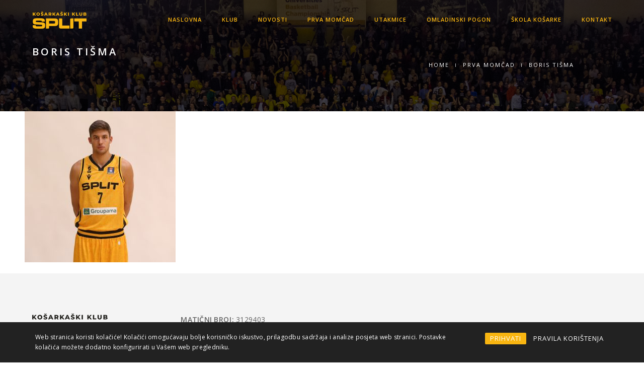

--- FILE ---
content_type: text/html; charset=UTF-8
request_url: https://kk-split.com/prva-momcad/boris-tisma/
body_size: 14099
content:
<!DOCTYPE html>
<html lang="en-US" prefix="og: http://ogp.me/ns# fb: http://ogp.me/ns/fb#" class="no-js">
<head>
    <meta charset="UTF-8">
    <meta name="viewport" content="width=device-width,initial-scale=1.0,maximum-scale=1" />
    <link rel="profile" href="http://gmpg.org/xfn/11">
    <title>Boris Tišma &#8211; KK Split</title>
<meta name='robots' content='max-image-preview:large' />
<link rel='dns-prefetch' href='//static.addtoany.com' />
<link rel='dns-prefetch' href='//fonts.googleapis.com' />
<link rel="alternate" type="application/rss+xml" title="KK Split &raquo; Feed" href="https://kk-split.com/feed/" />
<link rel="alternate" type="application/rss+xml" title="KK Split &raquo; Comments Feed" href="https://kk-split.com/comments/feed/" />
<link rel="alternate" title="oEmbed (JSON)" type="application/json+oembed" href="https://kk-split.com/wp-json/oembed/1.0/embed?url=https%3A%2F%2Fkk-split.com%2Fprva-momcad%2Fboris-tisma%2F" />
<link rel="alternate" title="oEmbed (XML)" type="text/xml+oembed" href="https://kk-split.com/wp-json/oembed/1.0/embed?url=https%3A%2F%2Fkk-split.com%2Fprva-momcad%2Fboris-tisma%2F&#038;format=xml" />
<style id='wp-img-auto-sizes-contain-inline-css' type='text/css'>
img:is([sizes=auto i],[sizes^="auto," i]){contain-intrinsic-size:3000px 1500px}
/*# sourceURL=wp-img-auto-sizes-contain-inline-css */
</style>
<style id='wp-emoji-styles-inline-css' type='text/css'>

	img.wp-smiley, img.emoji {
		display: inline !important;
		border: none !important;
		box-shadow: none !important;
		height: 1em !important;
		width: 1em !important;
		margin: 0 0.07em !important;
		vertical-align: -0.1em !important;
		background: none !important;
		padding: 0 !important;
	}
/*# sourceURL=wp-emoji-styles-inline-css */
</style>
<style id='wp-block-library-inline-css' type='text/css'>
:root{--wp-block-synced-color:#7a00df;--wp-block-synced-color--rgb:122,0,223;--wp-bound-block-color:var(--wp-block-synced-color);--wp-editor-canvas-background:#ddd;--wp-admin-theme-color:#007cba;--wp-admin-theme-color--rgb:0,124,186;--wp-admin-theme-color-darker-10:#006ba1;--wp-admin-theme-color-darker-10--rgb:0,107,160.5;--wp-admin-theme-color-darker-20:#005a87;--wp-admin-theme-color-darker-20--rgb:0,90,135;--wp-admin-border-width-focus:2px}@media (min-resolution:192dpi){:root{--wp-admin-border-width-focus:1.5px}}.wp-element-button{cursor:pointer}:root .has-very-light-gray-background-color{background-color:#eee}:root .has-very-dark-gray-background-color{background-color:#313131}:root .has-very-light-gray-color{color:#eee}:root .has-very-dark-gray-color{color:#313131}:root .has-vivid-green-cyan-to-vivid-cyan-blue-gradient-background{background:linear-gradient(135deg,#00d084,#0693e3)}:root .has-purple-crush-gradient-background{background:linear-gradient(135deg,#34e2e4,#4721fb 50%,#ab1dfe)}:root .has-hazy-dawn-gradient-background{background:linear-gradient(135deg,#faaca8,#dad0ec)}:root .has-subdued-olive-gradient-background{background:linear-gradient(135deg,#fafae1,#67a671)}:root .has-atomic-cream-gradient-background{background:linear-gradient(135deg,#fdd79a,#004a59)}:root .has-nightshade-gradient-background{background:linear-gradient(135deg,#330968,#31cdcf)}:root .has-midnight-gradient-background{background:linear-gradient(135deg,#020381,#2874fc)}:root{--wp--preset--font-size--normal:16px;--wp--preset--font-size--huge:42px}.has-regular-font-size{font-size:1em}.has-larger-font-size{font-size:2.625em}.has-normal-font-size{font-size:var(--wp--preset--font-size--normal)}.has-huge-font-size{font-size:var(--wp--preset--font-size--huge)}.has-text-align-center{text-align:center}.has-text-align-left{text-align:left}.has-text-align-right{text-align:right}.has-fit-text{white-space:nowrap!important}#end-resizable-editor-section{display:none}.aligncenter{clear:both}.items-justified-left{justify-content:flex-start}.items-justified-center{justify-content:center}.items-justified-right{justify-content:flex-end}.items-justified-space-between{justify-content:space-between}.screen-reader-text{border:0;clip-path:inset(50%);height:1px;margin:-1px;overflow:hidden;padding:0;position:absolute;width:1px;word-wrap:normal!important}.screen-reader-text:focus{background-color:#ddd;clip-path:none;color:#444;display:block;font-size:1em;height:auto;left:5px;line-height:normal;padding:15px 23px 14px;text-decoration:none;top:5px;width:auto;z-index:100000}html :where(.has-border-color){border-style:solid}html :where([style*=border-top-color]){border-top-style:solid}html :where([style*=border-right-color]){border-right-style:solid}html :where([style*=border-bottom-color]){border-bottom-style:solid}html :where([style*=border-left-color]){border-left-style:solid}html :where([style*=border-width]){border-style:solid}html :where([style*=border-top-width]){border-top-style:solid}html :where([style*=border-right-width]){border-right-style:solid}html :where([style*=border-bottom-width]){border-bottom-style:solid}html :where([style*=border-left-width]){border-left-style:solid}html :where(img[class*=wp-image-]){height:auto;max-width:100%}:where(figure){margin:0 0 1em}html :where(.is-position-sticky){--wp-admin--admin-bar--position-offset:var(--wp-admin--admin-bar--height,0px)}@media screen and (max-width:600px){html :where(.is-position-sticky){--wp-admin--admin-bar--position-offset:0px}}

/*# sourceURL=wp-block-library-inline-css */
</style><style id='global-styles-inline-css' type='text/css'>
:root{--wp--preset--aspect-ratio--square: 1;--wp--preset--aspect-ratio--4-3: 4/3;--wp--preset--aspect-ratio--3-4: 3/4;--wp--preset--aspect-ratio--3-2: 3/2;--wp--preset--aspect-ratio--2-3: 2/3;--wp--preset--aspect-ratio--16-9: 16/9;--wp--preset--aspect-ratio--9-16: 9/16;--wp--preset--color--black: #000000;--wp--preset--color--cyan-bluish-gray: #abb8c3;--wp--preset--color--white: #ffffff;--wp--preset--color--pale-pink: #f78da7;--wp--preset--color--vivid-red: #cf2e2e;--wp--preset--color--luminous-vivid-orange: #ff6900;--wp--preset--color--luminous-vivid-amber: #fcb900;--wp--preset--color--light-green-cyan: #7bdcb5;--wp--preset--color--vivid-green-cyan: #00d084;--wp--preset--color--pale-cyan-blue: #8ed1fc;--wp--preset--color--vivid-cyan-blue: #0693e3;--wp--preset--color--vivid-purple: #9b51e0;--wp--preset--gradient--vivid-cyan-blue-to-vivid-purple: linear-gradient(135deg,rgb(6,147,227) 0%,rgb(155,81,224) 100%);--wp--preset--gradient--light-green-cyan-to-vivid-green-cyan: linear-gradient(135deg,rgb(122,220,180) 0%,rgb(0,208,130) 100%);--wp--preset--gradient--luminous-vivid-amber-to-luminous-vivid-orange: linear-gradient(135deg,rgb(252,185,0) 0%,rgb(255,105,0) 100%);--wp--preset--gradient--luminous-vivid-orange-to-vivid-red: linear-gradient(135deg,rgb(255,105,0) 0%,rgb(207,46,46) 100%);--wp--preset--gradient--very-light-gray-to-cyan-bluish-gray: linear-gradient(135deg,rgb(238,238,238) 0%,rgb(169,184,195) 100%);--wp--preset--gradient--cool-to-warm-spectrum: linear-gradient(135deg,rgb(74,234,220) 0%,rgb(151,120,209) 20%,rgb(207,42,186) 40%,rgb(238,44,130) 60%,rgb(251,105,98) 80%,rgb(254,248,76) 100%);--wp--preset--gradient--blush-light-purple: linear-gradient(135deg,rgb(255,206,236) 0%,rgb(152,150,240) 100%);--wp--preset--gradient--blush-bordeaux: linear-gradient(135deg,rgb(254,205,165) 0%,rgb(254,45,45) 50%,rgb(107,0,62) 100%);--wp--preset--gradient--luminous-dusk: linear-gradient(135deg,rgb(255,203,112) 0%,rgb(199,81,192) 50%,rgb(65,88,208) 100%);--wp--preset--gradient--pale-ocean: linear-gradient(135deg,rgb(255,245,203) 0%,rgb(182,227,212) 50%,rgb(51,167,181) 100%);--wp--preset--gradient--electric-grass: linear-gradient(135deg,rgb(202,248,128) 0%,rgb(113,206,126) 100%);--wp--preset--gradient--midnight: linear-gradient(135deg,rgb(2,3,129) 0%,rgb(40,116,252) 100%);--wp--preset--font-size--small: 13px;--wp--preset--font-size--medium: 20px;--wp--preset--font-size--large: 36px;--wp--preset--font-size--x-large: 42px;--wp--preset--spacing--20: 0.44rem;--wp--preset--spacing--30: 0.67rem;--wp--preset--spacing--40: 1rem;--wp--preset--spacing--50: 1.5rem;--wp--preset--spacing--60: 2.25rem;--wp--preset--spacing--70: 3.38rem;--wp--preset--spacing--80: 5.06rem;--wp--preset--shadow--natural: 6px 6px 9px rgba(0, 0, 0, 0.2);--wp--preset--shadow--deep: 12px 12px 50px rgba(0, 0, 0, 0.4);--wp--preset--shadow--sharp: 6px 6px 0px rgba(0, 0, 0, 0.2);--wp--preset--shadow--outlined: 6px 6px 0px -3px rgb(255, 255, 255), 6px 6px rgb(0, 0, 0);--wp--preset--shadow--crisp: 6px 6px 0px rgb(0, 0, 0);}:where(.is-layout-flex){gap: 0.5em;}:where(.is-layout-grid){gap: 0.5em;}body .is-layout-flex{display: flex;}.is-layout-flex{flex-wrap: wrap;align-items: center;}.is-layout-flex > :is(*, div){margin: 0;}body .is-layout-grid{display: grid;}.is-layout-grid > :is(*, div){margin: 0;}:where(.wp-block-columns.is-layout-flex){gap: 2em;}:where(.wp-block-columns.is-layout-grid){gap: 2em;}:where(.wp-block-post-template.is-layout-flex){gap: 1.25em;}:where(.wp-block-post-template.is-layout-grid){gap: 1.25em;}.has-black-color{color: var(--wp--preset--color--black) !important;}.has-cyan-bluish-gray-color{color: var(--wp--preset--color--cyan-bluish-gray) !important;}.has-white-color{color: var(--wp--preset--color--white) !important;}.has-pale-pink-color{color: var(--wp--preset--color--pale-pink) !important;}.has-vivid-red-color{color: var(--wp--preset--color--vivid-red) !important;}.has-luminous-vivid-orange-color{color: var(--wp--preset--color--luminous-vivid-orange) !important;}.has-luminous-vivid-amber-color{color: var(--wp--preset--color--luminous-vivid-amber) !important;}.has-light-green-cyan-color{color: var(--wp--preset--color--light-green-cyan) !important;}.has-vivid-green-cyan-color{color: var(--wp--preset--color--vivid-green-cyan) !important;}.has-pale-cyan-blue-color{color: var(--wp--preset--color--pale-cyan-blue) !important;}.has-vivid-cyan-blue-color{color: var(--wp--preset--color--vivid-cyan-blue) !important;}.has-vivid-purple-color{color: var(--wp--preset--color--vivid-purple) !important;}.has-black-background-color{background-color: var(--wp--preset--color--black) !important;}.has-cyan-bluish-gray-background-color{background-color: var(--wp--preset--color--cyan-bluish-gray) !important;}.has-white-background-color{background-color: var(--wp--preset--color--white) !important;}.has-pale-pink-background-color{background-color: var(--wp--preset--color--pale-pink) !important;}.has-vivid-red-background-color{background-color: var(--wp--preset--color--vivid-red) !important;}.has-luminous-vivid-orange-background-color{background-color: var(--wp--preset--color--luminous-vivid-orange) !important;}.has-luminous-vivid-amber-background-color{background-color: var(--wp--preset--color--luminous-vivid-amber) !important;}.has-light-green-cyan-background-color{background-color: var(--wp--preset--color--light-green-cyan) !important;}.has-vivid-green-cyan-background-color{background-color: var(--wp--preset--color--vivid-green-cyan) !important;}.has-pale-cyan-blue-background-color{background-color: var(--wp--preset--color--pale-cyan-blue) !important;}.has-vivid-cyan-blue-background-color{background-color: var(--wp--preset--color--vivid-cyan-blue) !important;}.has-vivid-purple-background-color{background-color: var(--wp--preset--color--vivid-purple) !important;}.has-black-border-color{border-color: var(--wp--preset--color--black) !important;}.has-cyan-bluish-gray-border-color{border-color: var(--wp--preset--color--cyan-bluish-gray) !important;}.has-white-border-color{border-color: var(--wp--preset--color--white) !important;}.has-pale-pink-border-color{border-color: var(--wp--preset--color--pale-pink) !important;}.has-vivid-red-border-color{border-color: var(--wp--preset--color--vivid-red) !important;}.has-luminous-vivid-orange-border-color{border-color: var(--wp--preset--color--luminous-vivid-orange) !important;}.has-luminous-vivid-amber-border-color{border-color: var(--wp--preset--color--luminous-vivid-amber) !important;}.has-light-green-cyan-border-color{border-color: var(--wp--preset--color--light-green-cyan) !important;}.has-vivid-green-cyan-border-color{border-color: var(--wp--preset--color--vivid-green-cyan) !important;}.has-pale-cyan-blue-border-color{border-color: var(--wp--preset--color--pale-cyan-blue) !important;}.has-vivid-cyan-blue-border-color{border-color: var(--wp--preset--color--vivid-cyan-blue) !important;}.has-vivid-purple-border-color{border-color: var(--wp--preset--color--vivid-purple) !important;}.has-vivid-cyan-blue-to-vivid-purple-gradient-background{background: var(--wp--preset--gradient--vivid-cyan-blue-to-vivid-purple) !important;}.has-light-green-cyan-to-vivid-green-cyan-gradient-background{background: var(--wp--preset--gradient--light-green-cyan-to-vivid-green-cyan) !important;}.has-luminous-vivid-amber-to-luminous-vivid-orange-gradient-background{background: var(--wp--preset--gradient--luminous-vivid-amber-to-luminous-vivid-orange) !important;}.has-luminous-vivid-orange-to-vivid-red-gradient-background{background: var(--wp--preset--gradient--luminous-vivid-orange-to-vivid-red) !important;}.has-very-light-gray-to-cyan-bluish-gray-gradient-background{background: var(--wp--preset--gradient--very-light-gray-to-cyan-bluish-gray) !important;}.has-cool-to-warm-spectrum-gradient-background{background: var(--wp--preset--gradient--cool-to-warm-spectrum) !important;}.has-blush-light-purple-gradient-background{background: var(--wp--preset--gradient--blush-light-purple) !important;}.has-blush-bordeaux-gradient-background{background: var(--wp--preset--gradient--blush-bordeaux) !important;}.has-luminous-dusk-gradient-background{background: var(--wp--preset--gradient--luminous-dusk) !important;}.has-pale-ocean-gradient-background{background: var(--wp--preset--gradient--pale-ocean) !important;}.has-electric-grass-gradient-background{background: var(--wp--preset--gradient--electric-grass) !important;}.has-midnight-gradient-background{background: var(--wp--preset--gradient--midnight) !important;}.has-small-font-size{font-size: var(--wp--preset--font-size--small) !important;}.has-medium-font-size{font-size: var(--wp--preset--font-size--medium) !important;}.has-large-font-size{font-size: var(--wp--preset--font-size--large) !important;}.has-x-large-font-size{font-size: var(--wp--preset--font-size--x-large) !important;}
/*# sourceURL=global-styles-inline-css */
</style>

<style id='classic-theme-styles-inline-css' type='text/css'>
/*! This file is auto-generated */
.wp-block-button__link{color:#fff;background-color:#32373c;border-radius:9999px;box-shadow:none;text-decoration:none;padding:calc(.667em + 2px) calc(1.333em + 2px);font-size:1.125em}.wp-block-file__button{background:#32373c;color:#fff;text-decoration:none}
/*# sourceURL=/wp-includes/css/classic-themes.min.css */
</style>
<link rel='stylesheet' id='contact-form-7-css' href='https://kk-split.com/wp-content/plugins/contact-form-7/includes/css/styles.css?ver=6.1.4' type='text/css' media='all' />
<link rel='stylesheet' id='rcc-styles-css' href='https://kk-split.com/wp-content/plugins/responsive-cookie-consent/includes/css/style.css?ver=6.9' type='text/css' media='all' />
<link rel='stylesheet' id='dashicons-css' href='https://kk-split.com/wp-includes/css/dashicons.min.css?ver=6.9' type='text/css' media='all' />
<link rel='stylesheet' id='sportspress-general-css' href='//kk-split.com/wp-content/plugins/sportspress/assets/css/sportspress.css?ver=2.7.26' type='text/css' media='all' />
<link rel='stylesheet' id='sportspress-icons-css' href='//kk-split.com/wp-content/plugins/sportspress/assets/css/icons.css?ver=2.7.26' type='text/css' media='all' />
<link rel='stylesheet' id='sportspress-roboto-css' href='//fonts.googleapis.com/css?family=Roboto%3A400%2C500&#038;subset=cyrillic%2Ccyrillic-ext%2Cgreek%2Cgreek-ext%2Clatin-ext%2Cvietnamese&#038;ver=2.7' type='text/css' media='all' />
<link rel='stylesheet' id='sportspress-style-css' href='//kk-split.com/wp-content/plugins/sportspress/assets/css/sportspress-style.css?ver=2.7' type='text/css' media='all' />
<link rel='stylesheet' id='sportspress-style-ltr-css' href='//kk-split.com/wp-content/plugins/sportspress/assets/css/sportspress-style-ltr.css?ver=2.7' type='text/css' media='all' />
<link rel='stylesheet' id='hcode-animate-style-css' href='https://kk-split.com/wp-content/themes/h-code/assets/css/animate.css?ver=3.6.2' type='text/css' media='all' />
<link rel='stylesheet' id='hcode-bootstrap-css' href='https://kk-split.com/wp-content/themes/h-code/assets/css/bootstrap.css?ver=3.2.0' type='text/css' media='all' />
<link rel='stylesheet' id='hcode-et-line-icons-style-css' href='https://kk-split.com/wp-content/themes/h-code/assets/css/et-line-icons.css?ver=1.9.6' type='text/css' media='all' />
<link rel='stylesheet' id='hcode-font-awesome-style-css' href='https://kk-split.com/wp-content/themes/h-code/assets/css/font-awesome.min.css?ver=5.3.1' type='text/css' media='all' />
<link rel='stylesheet' id='hcode-magnific-popup-style-css' href='https://kk-split.com/wp-content/themes/h-code/assets/css/magnific-popup.css?ver=1.9.6' type='text/css' media='all' />
<link rel='stylesheet' id='hcode-owl-carousel-style-css' href='https://kk-split.com/wp-content/themes/h-code/assets/css/owl.carousel.css?ver=2.3.4' type='text/css' media='all' />
<link rel='stylesheet' id='hcode-owl-transitions-style-css' href='https://kk-split.com/wp-content/themes/h-code/assets/css/owl.transitions.css?ver=2.3.4' type='text/css' media='all' />
<link rel='stylesheet' id='hcode-text-effect-style-css' href='https://kk-split.com/wp-content/themes/h-code/assets/css/text-effect.css?ver=1.9.6' type='text/css' media='all' />
<link rel='stylesheet' id='hcode-menu-hamburger-style-css' href='https://kk-split.com/wp-content/themes/h-code/assets/css/menu-hamburger.css?ver=1.9.6' type='text/css' media='all' />
<link rel='stylesheet' id='hcode-mCustomScrollbar-style-css' href='https://kk-split.com/wp-content/themes/h-code/assets/css/jquery.mCustomScrollbar.css?ver=1.9.6' type='text/css' media='all' />
<link rel='stylesheet' id='hcode-parent-style-css' href='https://kk-split.com/wp-content/themes/h-code/style.css?ver=1.0' type='text/css' media='all' />
<link rel='stylesheet' id='hcode-fonts-css' href='//fonts.googleapis.com/css?family=Open+Sans%3A100%2C300%2C400%2C500%2C600%2C700%2C800%2C900%7COswald%3A100%2C300%2C400%2C500%2C600%2C700%2C800%2C900&#038;subset' type='text/css' media='all' />
<link rel='stylesheet' id='tablepress-default-css' href='https://kk-split.com/wp-content/tablepress-combined.min.css?ver=12' type='text/css' media='all' />
<link rel='stylesheet' id='addtoany-css' href='https://kk-split.com/wp-content/plugins/add-to-any/addtoany.min.css?ver=1.16' type='text/css' media='all' />
<link rel='stylesheet' id='hcode-style-css' href='https://kk-split.com/wp-content/themes/h-code-child/style.css?ver=1.9.6' type='text/css' media='all' />
<link rel='stylesheet' id='hcode-responsive-style-css' href='https://kk-split.com/wp-content/themes/h-code/assets/css/responsive.css?ver=1.9.6' type='text/css' media='all' />
<link rel='stylesheet' id='hcode-extralayers-style-css' href='https://kk-split.com/wp-content/themes/h-code/assets/css/extralayers.css?ver=1.9.6' type='text/css' media='all' />
<style type="text/css"></style><script type="text/javascript" id="addtoany-core-js-before">
/* <![CDATA[ */
window.a2a_config=window.a2a_config||{};a2a_config.callbacks=[];a2a_config.overlays=[];a2a_config.templates={};

//# sourceURL=addtoany-core-js-before
/* ]]> */
</script>
<script type="text/javascript" defer src="https://static.addtoany.com/menu/page.js" id="addtoany-core-js"></script>
<script type="text/javascript" src="https://kk-split.com/wp-includes/js/jquery/jquery.min.js?ver=3.7.1" id="jquery-core-js"></script>
<script type="text/javascript" src="https://kk-split.com/wp-includes/js/jquery/jquery-migrate.min.js?ver=3.4.1" id="jquery-migrate-js"></script>
<script type="text/javascript" defer src="https://kk-split.com/wp-content/plugins/add-to-any/addtoany.min.js?ver=1.1" id="addtoany-jquery-js"></script>
<script></script><link rel="https://api.w.org/" href="https://kk-split.com/wp-json/" /><link rel="alternate" title="JSON" type="application/json" href="https://kk-split.com/wp-json/wp/v2/media/24395" /><link rel="EditURI" type="application/rsd+xml" title="RSD" href="https://kk-split.com/xmlrpc.php?rsd" />
<meta name="generator" content="WordPress 6.9" />
<meta name="generator" content="SportsPress 2.7.26" />
<link rel="canonical" href="https://kk-split.com/prva-momcad/boris-tisma/" />
<link rel='shortlink' href='https://kk-split.com/?p=24395' />
<meta name="generator" content="Powered by WPBakery Page Builder - drag and drop page builder for WordPress."/>
<meta name="generator" content="Powered by Slider Revolution 6.7.40 - responsive, Mobile-Friendly Slider Plugin for WordPress with comfortable drag and drop interface." />
<script>function setREVStartSize(e){
			//window.requestAnimationFrame(function() {
				window.RSIW = window.RSIW===undefined ? window.innerWidth : window.RSIW;
				window.RSIH = window.RSIH===undefined ? window.innerHeight : window.RSIH;
				try {
					var pw = document.getElementById(e.c).parentNode.offsetWidth,
						newh;
					pw = pw===0 || isNaN(pw) || (e.l=="fullwidth" || e.layout=="fullwidth") ? window.RSIW : pw;
					e.tabw = e.tabw===undefined ? 0 : parseInt(e.tabw);
					e.thumbw = e.thumbw===undefined ? 0 : parseInt(e.thumbw);
					e.tabh = e.tabh===undefined ? 0 : parseInt(e.tabh);
					e.thumbh = e.thumbh===undefined ? 0 : parseInt(e.thumbh);
					e.tabhide = e.tabhide===undefined ? 0 : parseInt(e.tabhide);
					e.thumbhide = e.thumbhide===undefined ? 0 : parseInt(e.thumbhide);
					e.mh = e.mh===undefined || e.mh=="" || e.mh==="auto" ? 0 : parseInt(e.mh,0);
					if(e.layout==="fullscreen" || e.l==="fullscreen")
						newh = Math.max(e.mh,window.RSIH);
					else{
						e.gw = Array.isArray(e.gw) ? e.gw : [e.gw];
						for (var i in e.rl) if (e.gw[i]===undefined || e.gw[i]===0) e.gw[i] = e.gw[i-1];
						e.gh = e.el===undefined || e.el==="" || (Array.isArray(e.el) && e.el.length==0)? e.gh : e.el;
						e.gh = Array.isArray(e.gh) ? e.gh : [e.gh];
						for (var i in e.rl) if (e.gh[i]===undefined || e.gh[i]===0) e.gh[i] = e.gh[i-1];
											
						var nl = new Array(e.rl.length),
							ix = 0,
							sl;
						e.tabw = e.tabhide>=pw ? 0 : e.tabw;
						e.thumbw = e.thumbhide>=pw ? 0 : e.thumbw;
						e.tabh = e.tabhide>=pw ? 0 : e.tabh;
						e.thumbh = e.thumbhide>=pw ? 0 : e.thumbh;
						for (var i in e.rl) nl[i] = e.rl[i]<window.RSIW ? 0 : e.rl[i];
						sl = nl[0];
						for (var i in nl) if (sl>nl[i] && nl[i]>0) { sl = nl[i]; ix=i;}
						var m = pw>(e.gw[ix]+e.tabw+e.thumbw) ? 1 : (pw-(e.tabw+e.thumbw)) / (e.gw[ix]);
						newh =  (e.gh[ix] * m) + (e.tabh + e.thumbh);
					}
					var el = document.getElementById(e.c);
					if (el!==null && el) el.style.height = newh+"px";
					el = document.getElementById(e.c+"_wrapper");
					if (el!==null && el) {
						el.style.height = newh+"px";
						el.style.display = "block";
					}
				} catch(e){
					console.log("Failure at Presize of Slider:" + e)
				}
			//});
		  };</script>
		<style type="text/css" id="wp-custom-css">
			section {
    padding: 30px 0;
}

.model-details-text {
    padding: 25px 25px;
}

section {
    padding: 30px 0;
}

.margin-ten {
    margin-top: 10px !important;
    margin-bottom: 10px !important;
}

body {
    font-size: 14px;
}

.key-person .person-name {
    font-size: 15px;
}

.key-person .person-post {
    font-size: 14px;
}

.navbar .navbar-nav > li > a, .navbar > .nav-header-container .search-cart-header .top-cart > a, .navbar > .nav-header-container .search-cart-header #top-search > a {
    color: #f8b511;
}

.section-title {
    padding: 0 0 40px 0;
}

.sp-data-table th {
    font-size: 12px !important;
    font-weight: bold !important;
    background: #fff !important;
    color: #000 !important;
    border: none !important;
	font-family: "Open Sans";
    text-transform: uppercase !important;
}

.sp-template-countdown .sp-event-name,
.sp-template-countdown .sp-event-venue,
.sp-template-countdown .sp-event-league {
    border: none !important;
}

.center-col {
    text-align: justify;
}

.sp-data-table th, .sp-data-table td {

   font-weight: normal !important;

}

.sp-template-countdown .sp-event-name {

    font-size: 40px !important;
    font-weight: 400 !important;
    color: #f8b511 !important;
    text-transform: uppercase !important;

}

.sp-data-table th, .sp-data-table td {

    font-size: 12px !important;

}

section {
    padding: 15px 0;
}

.rcc-panel p {
    font-size: 12px;
}

.white-text {
    color: #ffffff;
}
.bg-yellow {
    background: #fac32f;
}
.first-letter-round {
    border-radius: 50%;
    font-size: 30px;
    padding: 15px;
}
.first-letter {
    float: left;
    font-size: 50px;
    left: 0;
    line-height: 1;
    margin: 0 20px 10px 0;
    position: relative;
    top: 4px;
}		</style>
		<style type="text/css" title="dynamic-css" class="options-output">body, input, textarea, select,.navbar-nav li.fas a,.navbar-nav li.far a,.navbar-nav li.fab a, .navbar-nav li.fas span, .navbar-nav li.far span, .navbar-nav li.fab span, .navbar-nav li.fas .dropdown-header, .navbar-nav li.far .dropdown-header, .navbar-nav li.fab .dropdown-header, footer ul li.menu-item.fas a, footer ul li.menu-item.far a, footer ul li.menu-item.fab a, .sidebar ul li.menu-item.fas a, .sidebar ul li.menu-item.far a, .sidebar ul li.menu-item.fab a{font-family:"Open Sans";}.alt-font, .cd-headline span{font-family:Oswald;}body{line-height:23px;font-size:14px;}.navbar .navbar-nav > li > a, .search-cart-header .subtitle{font-size:11px;}.top-cart .fa-shopping-cart, .search-cart-header i{font-size:13px;}.dropdown-header, .dropdown-menu, .simple-dropdown > ul.dropdown-menu > li a{font-size:11px;}h1{font-size:36px;}h2{font-size:24px;}h3{font-size:14px;}h4{font-size:16px;}h5{font-size:15px;}h6{font-size:13px;}h1.section-title{font-size:36px;}h2.section-title{font-size:24px;}h3.section-title{font-size:20px;}h5.section-title{font-size:14px;}h6.section-title{font-size:13px;}.text-small{line-height:15px;font-size:11px;}.text-med{line-height:26px;font-size:14px;}.text-large{line-height:24px;font-size:15px;}.text-extra-large{line-height:28px;font-size:16px;}.title-small{line-height:30px;font-size:20px;}.title-med{line-height:34px;font-size:24px;}.title-large{line-height:41px;font-size:28px;}.title-extra-large{line-height:43px;font-size:35px;}.page-title h1{font-size:20px;}.page-title span{font-size:14px;}.breadcrumb ul li{font-size:11px;}.breadcrumb ul > li+li:before{font-size:8px;}.page-title-shop h1{font-size:35px;}.page-title-small h1{font-size:18px;}.blog-details-headline{line-height:24px;font-size:18px;}.standard-post-meta{line-height:23px;font-size:11px;}.full-width-headline h2{line-height:55px;font-size:40px;}.full-width-headline .full-width-header-post-meta{line-height:23px;font-size:13px;}.blog-single-full-width-with-image-slider-headline{line-height:64px;font-size:50px;}.blog-headline .blog-single-full-width-with-image-slider-meta{line-height:23px;font-size:25px;}.bg-blck-overlay{background:rgba(0,0,0,0.85);}.bg-white{background:#FFFFFF;}.bg-yellow{background:#e6af2a;}.bg-deep-yellow{background:#f7f5e7;}.bg-golden-yellow{background:#c3bd86;}.bg-fast-yellow{background:#fdd947;}.bg-dark-gray{background:#252525;}.bg-mid-gray{background:#d4d4d4;}.bg-black{background:#000000;}.bg-green{background:#70bd5b;}.bg-gray{background:#f6f6f6;}.bg-yellow-ochre{background:#997546;}.bg-deep-brown{background:#544441;}.bg-orange{background:#c24742;}.bg-deep-orange{background:#f15a22;}.bg-fast-orange{background:#ff513b;}.bg-pink{background:#c2345f;}.bg-deep-red{background:#e75e50;}.bg-red{background:#d21616;}.bg-deep-pink{background:#e53878;}.bg-light-pink{background:#dc378e;}.bg-fast-pink{background:#ff1a56;}.bg-magenta{background:#d94378;}.bg-light-yellow{background:#f8f7f5;}.bg-dark-green{background:#60a532;}.bg-dark-blue{background:#3273a5;}.bg-violet{background:#6c407e;}.bg-light-gray{background:#f8f7f7;}.bg-light-gray2{background:#f4f4f4;}.bg-light-gray3{background:#fcfcfc;}.bg-slider{background:rgba(27,22,28,0.9);}.wide-separator-line{background:#e5e5e5;}.video-background{background:rgba(67,67,67,0.5);}.overlay-yellow{background:#ffca18;}.overlay-blue{background:#8ac4fe;}.overlay-gray{background:#f4f5f6;}.overlay-green{background:#71f1b9;}.transparent-header.shrink-nav{background:#ffffff;}.dropdown-menu, .simple-dropdown > ul.dropdown-menu > li > ul.mega-sub-menu, .navbar > .nav-header-container .navbar-nav.default-menu-wrapper > li.page_item_has_children .children, .navbar > .nav-header-container .navbar-nav.default-menu-wrapper > li.menu-item-has-children .sub-menu, .navbar > .nav-header-container .navbar-nav.default-menu-wrapper > li.page_item_has_children .children li .children, .navbar > .nav-header-container .navbar-nav.default-menu-wrapper > li.menu-item-has-children .sub-menu li .sub-menu{background:rgba(27,22,28,0.95);}.cart-content{background:rgba(27,22,28,0.95);}.white-header{background:#ffffff;}.white-header.shrink-nav{background:#ffffff;}.white-header .dropdown-menu, .white-header .simple-dropdown > ul.dropdown-menu > li > ul.mega-sub-menu, .navbar.white-header > .nav-header-container .navbar-nav.default-menu-wrapper > li.page_item_has_children .children, .navbar.white-header > .nav-header-container .navbar-nav.default-menu-wrapper > li.menu-item-has-children .sub-menu, .navbar.white-header > .nav-header-container .navbar-nav.default-menu-wrapper > li.page_item_has_children .children li .children, .navbar.white-header > .nav-header-container .navbar-nav.default-menu-wrapper > li.menu-item-has-children .sub-menu li .sub-menu{background:rgba(27,22,28,0.95);}.white-header .cart-content{background:rgba(27,22,28,0.95);}.static-sticky, header .static-sticky{background:#ffffff;}.static-sticky.shrink-nav, header .static-sticky.shrink-nav{background:#ffffff;}header .static-sticky .dropdown-menu, header .static-sticky .simple-dropdown > ul.dropdown-menu > li > ul.mega-sub-menu, .static-sticky .dropdown-menu, .static-sticky .simple-dropdown > ul.dropdown-menu > li > ul.mega-sub-menu, .navbar.static-sticky > .nav-header-container .navbar-nav.default-menu-wrapper > li.page_item_has_children .children, .navbar.static-sticky > .nav-header-container .navbar-nav.default-menu-wrapper > li.menu-item-has-children .sub-menu, .navbar.static-sticky > .nav-header-container .navbar-nav.default-menu-wrapper > li.page_item_has_children .children li .children, .navbar.static-sticky > .nav-header-container .navbar-nav.default-menu-wrapper > li.menu-item-has-children .sub-menu li .sub-menu{background:rgba(27,22,28,0.95);}header .static-sticky .cart-content, .static-sticky .cart-content{background:rgba(27,22,28,0.95);}.static-sticky-gray, header .static-sticky-gray{background:#f6f6f6;}.static-sticky-gray.shrink-nav, header .static-sticky-gray.shrink-nav{background:#ffffff;}header .static-sticky-gray .dropdown-menu, header .static-sticky-gray .simple-dropdown > ul.dropdown-menu > li > ul.mega-sub-menu, .navbar.static-sticky-gray > .nav-header-container .navbar-nav.default-menu-wrapper > li.page_item_has_children .children, .navbar.static-sticky-gray > .nav-header-container .navbar-nav.default-menu-wrapper > li.menu-item-has-children .sub-menu, .navbar.static-sticky-gray > .nav-header-container .navbar-nav.default-menu-wrapper > li.page_item_has_children .children li .children, .navbar.static-sticky-gray > .nav-header-container .navbar-nav.default-menu-wrapper > li.menu-item-has-children .sub-menu li .sub-menu{background:rgba(27,22,28,0.95);}header .static-sticky-gray .cart-content{background:rgba(27,22,28,0.95);}.nav-dark{background:#000000;}.nav-dark.shrink-nav{background:#000000;}.nav-dark .dropdown-menu, .nav-dark .simple-dropdown > ul.dropdown-menu > li > ul.mega-sub-menu, .navbar.nav-dark > .nav-header-container .navbar-nav.default-menu-wrapper > li.page_item_has_children .children, .navbar.nav-dark > .nav-header-container .navbar-nav.default-menu-wrapper > li.menu-item-has-children .sub-menu, .navbar.nav-dark > .nav-header-container .navbar-nav.default-menu-wrapper > li.page_item_has_children .children li .children, .navbar.nav-dark > .nav-header-container .navbar-nav.default-menu-wrapper > li.menu-item-has-children .sub-menu li .sub-menu{background:rgba(0,0,0,0.9);}.nav-dark .cart-content{background:rgba(0,0,0,0.9);}.nav-dark-transparent{background:rgba(0,0,0,0.8);}.nav-dark-transparent.shrink-nav{background:rgba(0,0,0,0.8);}.nav-dark-transparent .dropdown-menu, .nav-dark-transparent .simple-dropdown > ul.dropdown-menu > li > ul.mega-sub-menu, .navbar.nav-dark-transparent > .nav-header-container .navbar-nav.default-menu-wrapper > li.page_item_has_children .children, .navbar.nav-dark-transparent > .nav-header-container .navbar-nav.default-menu-wrapper > li.menu-item-has-children .sub-menu, .navbar.nav-dark-transparent > .nav-header-container .navbar-nav.default-menu-wrapper > li.page_item_has_children .children li .children, .navbar.nav-dark-transparent > .nav-header-container .navbar-nav.default-menu-wrapper > li.menu-item-has-children .sub-menu li .sub-menu{background:rgba(0,0,0,0.9);}.nav-dark-transparent .cart-content{background:rgba(0,0,0,0.9);}.nav-light-transparent{background:rgba(255,255,255,0.8);}.nav-light-transparent.shrink-nav{background:rgba(255,255,255,0.8);}.nav-light-transparent .dropdown-menu, .nav-light-transparent .simple-dropdown > ul.dropdown-menu > li > ul.mega-sub-menu, .navbar.nav-light-transparent > .nav-header-container .navbar-nav.default-menu-wrapper > li.page_item_has_children .children, .navbar.nav-light-transparent > .nav-header-container .navbar-nav.default-menu-wrapper > li.menu-item-has-children .sub-menu, .navbar.nav-light-transparent > .nav-header-container .navbar-nav.default-menu-wrapper > li.page_item_has_children .children li .children, .navbar.nav-light-transparent > .nav-header-container .navbar-nav.default-menu-wrapper > li.menu-item-has-children .sub-menu li .sub-menu{background:rgba(0,0,0,0.9);}.nav-light-transparent .cart-content{background:rgba(0,0,0,0.9);}.non-sticky{background:#ffffff;}.non-sticky .dropdown-menu, .non-sticky .simple-dropdown > ul.dropdown-menu > li > ul.mega-sub-menu, .navbar.non-sticky > .nav-header-container .navbar-nav.default-menu-wrapper > li.page_item_has_children .children, .navbar.non-sticky > .nav-header-container .navbar-nav.default-menu-wrapper > li.menu-item-has-children .sub-menu, .navbar.non-sticky > .nav-header-container .navbar-nav.default-menu-wrapper > li.page_item_has_children .children li .children, .navbar.non-sticky > .nav-header-container .navbar-nav.default-menu-wrapper > li.menu-item-has-children .sub-menu li .sub-menu{background:rgba(0,0,0,0.9);}.non-sticky .cart-content{background:rgba(0,0,0,0.9);}.hamburger-menu1{background:#000000;}.full-width-pull-menu .menu-wrap{background:#1a1a1a;}.bg-hamburger-menu3{background:#ffffff;}body{color:#626262;}a{color:#000000;}a:hover{color:#575757;}h1, h2, h3, h4, h5{color:#000000;}.breadcrumb-white-text a, .breadcrumb-white-text li{color:#FFFFFF;}.breadcrumb-gray-text a, .breadcrumb-gray-text{color:#575757;}i{color:#9a9a9a;}.white-text{color:#FFFFFF;}.magenta-text{color:#d94378;}.orange-text{color:#ff513b;}.orange-light-text{color:#ef824c;}.deep-red-text{color:#e75e50;}.red-text{color:#d50f0f;}.black-text{color:#000000;}a.black-text-link, a.black-text-link i, footer ul.list-inline li a{color:#000000;}a.black-text-link:hover, a.black-text-link:hover i, footer ul.list-inline li a:hover{color:#858585;}a.white-text-link, a.white-text-link i{color:#FFFFFF;}a.white-text-link:hover, a.white-text-link:hover i{color:#ababab;}a.gray-text-link, footer ul li a{color:#626262;}a.gray-text-link:hover, footer ul li a:hover{color:#000000;}.yellow-text{color:#e6af2a;}.yellow-text2{color:#fdd947;}.fast-yellow-text{color:#f7d23d;}.pink-text{color:#d9378e;}.light-gray-text{color:#ababab;}.light-gray-text2, .blog-date, .blog-date a{color:#828282;}.deep-gray-text{color:#464646;}.deep-light-gray-text{color:#878787;}.gray-text{color:#7f7f7f;}.dark-gray-text{color:#373737;}.navbar .mobile-accordion-menu, .navbar > .nav-header-container .accordion-menu.mobile-accordion-menu .navbar-collapse{background:#000000;}.top-header-area{background:#000000;}</style><noscript><style> .wpb_animate_when_almost_visible { opacity: 1; }</style></noscript>
<!-- START - Open Graph and Twitter Card Tags 3.3.7 -->
 <!-- Facebook Open Graph -->
  <meta property="og:locale" content="en_US"/>
  <meta property="og:site_name" content="KK Split"/>
  <meta property="og:title" content="Boris Tišma"/>
  <meta property="og:url" content="https://kk-split.com/prva-momcad/boris-tisma/"/>
  <meta property="og:type" content="article"/>
  <meta property="og:description" content="Košarkaški klub Split"/>
  <meta property="article:publisher" content="https://www.facebook.com/kksplit/"/>
  <meta property="fb:app_id" content="1252366188236770"/>
 <!-- Google+ / Schema.org -->
  <meta itemprop="name" content="Boris Tišma"/>
  <meta itemprop="headline" content="Boris Tišma"/>
  <meta itemprop="description" content="Košarkaški klub Split"/>
  <meta itemprop="author" content="Ozren Maršić"/>
  <!--<meta itemprop="publisher" content="KK Split"/>--> <!-- To solve: The attribute publisher.itemtype has an invalid value -->
 <!-- Twitter Cards -->
  <meta name="twitter:title" content="Boris Tišma"/>
  <meta name="twitter:url" content="https://kk-split.com/prva-momcad/boris-tisma/"/>
  <meta name="twitter:description" content="Košarkaški klub Split"/>
  <meta name="twitter:card" content="summary_large_image"/>
 <!-- SEO -->
 <!-- Misc. tags -->
 <!-- is_singular -->
<!-- END - Open Graph and Twitter Card Tags 3.3.7 -->
	
<link rel="shortcut icon" href="https://kk-split.com/wp-content/uploads/2018/09/kksplit_favicon.png" />
<link rel="apple-touch-icon" href="https://kk-split.com/wp-content/uploads/2018/09/kksplit_favicon57x57.png" />
<link rel="apple-touch-icon" sizes="72x72" href="https://kk-split.com/wp-content/uploads/2018/09/kksplit_favicon72x72.png" />
<link rel="apple-touch-icon" sizes="114x114" href="https://kk-split.com/wp-content/uploads/2018/09/kksplit_favicon114x114.png" />
<link rel="apple-touch-icon" sizes="149x149" href="https://kk-split.com/wp-content/uploads/2018/09/kksplit_favicon114x114.png" />
<link rel='stylesheet' id='rs-plugin-settings-css' href='//kk-split.com/wp-content/plugins/revslider/sr6/assets/css/rs6.css?ver=6.7.40' type='text/css' media='all' />
<style id='rs-plugin-settings-inline-css' type='text/css'>
#rs-demo-id {}
/*# sourceURL=rs-plugin-settings-inline-css */
</style>
</head>
<body class="attachment wp-singular attachment-template-default attachmentid-24395 attachment-jpeg wp-theme-h-code wp-child-theme-h-code-child hcode-menu-custom-color wpb-js-composer js-comp-ver-8.7.2 vc_responsive">
<nav class="navbar navbar-default navbar-fixed-top nav-transparent overlay-nav sticky-nav transparent-header nav-border-bottom  nav-white " data-menu-hover-delay="100" data-offset=0><div class="nav-header-container container"><div class="row"><div class="hcode-header-logo "><a class="logo-light" href="https://kk-split.com/"><img alt="KK Split" src="https://kk-split.com/wp-content/uploads/2018/09/kksplit_logo_yellow.png" class="logo" /><img alt="KK Split" src="https://kk-split.com/wp-content/uploads/2018/09/kksplit_logo_yellow_footer.png" class="retina-logo" style="width:112px; max-height:34px;" /></a><a class="logo-dark" href="https://kk-split.com/"><img alt="KK Split" src="https://kk-split.com/wp-content/uploads/2018/09/kksplit_logo_black.png" class="logo" /><img alt="KK Split" src="https://kk-split.com/wp-content/uploads/2018/09/kksplit_logo_black.png" class="retina-logo-light" style="width:112px; max-height:34px;" /></a></div><div class=" menu-right-align accordion-menu"><div class="navbar-header"><button type="button" class="navbar-toggle" data-toggle="collapse" data-target=".navbar-collapse"><span class="sr-only">Toggle navigation</span><span class="icon-bar"></span><span class="icon-bar"></span><span class="icon-bar"></span></button></div><div id="mega-menu" class="navbar-collapse collapse"><ul id="menu-main-menu" class="mega-menu-ul nav navbar-nav"><li id="menu-item-19980" class="menu-item menu-item-type-post_type menu-item-object-page menu-item-home menu-item-19980 menu-first-level dropdown mega-menu-dropdown megamenu-column-1 dropdown-toggle collapsed"><a href="#collapse1" data-redirect-url="https://kk-split.com/" data-default-url="#collapse1" class="dropdown-toggle collapsed " data-hover="dropdown" data-toggle="collapse">Naslovna</a></li>
<li id="menu-item-18926" class="menu-item menu-item-type-custom menu-item-object-custom menu-item-has-children menu-item-18926 menu-first-level simple-dropdown-right dropdown simple-dropdown dropdown-toggle collapsed"><a href="#collapse2" data-redirect-url="#" data-default-url="#collapse2" class="dropdown-toggle collapsed " data-hover="dropdown" data-toggle="collapse">KLUB</a><a href="#collapse2" class="dropdown-toggle collapsed megamenu-right-icon" data-hover="dropdown" data-toggle="collapse"><i class="fas fa-angle-down megamenu-mobile-icon"></i></a>
<ul id="collapse2" class="dropdown-menu mega-menu panel-collapse collapse">
	<li id="menu-item-18927" class="menu-item menu-item-type-post_type menu-item-object-page menu-item-18927 dropdown-toggle collapsed"><a href="https://kk-split.com/o-klubu/">O klubu</a></li>
	<li id="menu-item-18937" class="menu-item menu-item-type-post_type menu-item-object-page menu-item-18937 dropdown-toggle collapsed"><a href="https://kk-split.com/opci-podaci/">Opći podaci</a></li>
	<li id="menu-item-18950" class="menu-item menu-item-type-post_type menu-item-object-page menu-item-18950 dropdown-toggle collapsed"><a href="https://kk-split.com/dvorana/">Dvorana</a></li>
	<li id="menu-item-18954" class="menu-item menu-item-type-post_type menu-item-object-page menu-item-18954 dropdown-toggle collapsed"><a href="https://kk-split.com/kosarkasi-splita/">Košarkaši Splita (1945 – 2015)</a></li>
	<li id="menu-item-18966" class="menu-item menu-item-type-post_type menu-item-object-page menu-item-18966 dropdown-toggle collapsed"><a href="https://kk-split.com/pokali-i-prvenstva/">Pokali i prvenstva</a></li>
	<li id="menu-item-19078" class="menu-item menu-item-type-post_type menu-item-object-page menu-item-19078 dropdown-toggle collapsed"><a href="https://kk-split.com/povijest-kluba/">Povijest kluba</a></li>
</ul>
</li>
<li id="menu-item-19214" class="menu-item menu-item-type-post_type menu-item-object-page menu-item-19214 menu-first-level simple-dropdown-right dropdown simple-dropdown dropdown-toggle collapsed"><a href="#collapse3" data-redirect-url="https://kk-split.com/novosti/" data-default-url="#collapse3" class="dropdown-toggle collapsed " data-hover="dropdown" data-toggle="collapse">Novosti</a></li>
<li id="menu-item-19077" class="menu-item menu-item-type-post_type menu-item-object-page menu-item-19077 menu-first-level dropdown mega-menu-dropdown megamenu-column-1 dropdown-toggle collapsed"><a href="#collapse4" data-redirect-url="https://kk-split.com/prva-momcad/" data-default-url="#collapse4" class="dropdown-toggle collapsed " data-hover="dropdown" data-toggle="collapse">Prva momčad</a></li>
<li id="menu-item-19896" class="menu-item menu-item-type-post_type menu-item-object-page menu-item-19896 menu-first-level simple-dropdown-right dropdown simple-dropdown dropdown-toggle collapsed"><a href="#collapse5" data-redirect-url="https://kk-split.com/utakmice/" data-default-url="#collapse5" class="dropdown-toggle collapsed " data-hover="dropdown" data-toggle="collapse">Utakmice</a></li>
<li id="menu-item-19567" class="menu-item menu-item-type-custom menu-item-object-custom menu-item-has-children menu-item-19567 menu-first-level simple-dropdown-right dropdown simple-dropdown dropdown-toggle collapsed"><a href="#collapse6" data-redirect-url="#" data-default-url="#collapse6" class="dropdown-toggle collapsed " data-hover="dropdown" data-toggle="collapse">OMLADINSKI POGON</a><a href="#collapse6" class="dropdown-toggle collapsed megamenu-right-icon" data-hover="dropdown" data-toggle="collapse"><i class="fas fa-angle-down megamenu-mobile-icon"></i></a>
<ul id="collapse6" class="dropdown-menu mega-menu panel-collapse collapse">
	<li id="menu-item-19702" class="menu-item menu-item-type-post_type menu-item-object-page menu-item-19702 dropdown-toggle collapsed"><a href="https://kk-split.com/juniori/">Juniori</a></li>
	<li id="menu-item-19674" class="menu-item menu-item-type-post_type menu-item-object-page menu-item-19674 dropdown-toggle collapsed"><a href="https://kk-split.com/kadeti/">Kadeti</a></li>
	<li id="menu-item-19682" class="menu-item menu-item-type-post_type menu-item-object-page menu-item-19682 dropdown-toggle collapsed"><a href="https://kk-split.com/mladji-kadeti/">Mlađi kadeti</a></li>
	<li id="menu-item-19689" class="menu-item menu-item-type-post_type menu-item-object-page menu-item-19689 dropdown-toggle collapsed"><a href="https://kk-split.com/djecaci-u-13/">Dječaci U-13</a></li>
	<li id="menu-item-19695" class="menu-item menu-item-type-post_type menu-item-object-page menu-item-19695 dropdown-toggle collapsed"><a href="https://kk-split.com/djecaci-u-12/">Dječaci U-12</a></li>
</ul>
</li>
<li id="menu-item-19200" class="menu-item menu-item-type-post_type menu-item-object-page menu-item-has-children menu-item-19200 menu-first-level simple-dropdown-right dropdown simple-dropdown dropdown-toggle collapsed"><a href="#collapse7" data-redirect-url="https://kk-split.com/skola-kosarke/" data-default-url="#collapse7" class="dropdown-toggle collapsed " data-hover="dropdown" data-toggle="collapse">Škola košarke</a><a href="#collapse7" class="dropdown-toggle collapsed megamenu-right-icon" data-hover="dropdown" data-toggle="collapse"><i class="fas fa-angle-down megamenu-mobile-icon"></i></a>
<ul id="collapse7" class="dropdown-menu mega-menu panel-collapse collapse">
	<li id="menu-item-20621" class="menu-item menu-item-type-post_type menu-item-object-page menu-item-20621 dropdown-toggle collapsed"><a href="https://kk-split.com/zutko/">Žutko</a></li>
	<li id="menu-item-20628" class="menu-item menu-item-type-post_type menu-item-object-page menu-item-20628 dropdown-toggle collapsed"><a href="https://kk-split.com/mini-basket/">Mini basket</a></li>
</ul>
</li>
<li id="menu-item-19217" class="menu-item menu-item-type-post_type menu-item-object-page menu-item-19217 menu-first-level simple-dropdown-right dropdown simple-dropdown dropdown-toggle collapsed"><a href="#collapse8" data-redirect-url="https://kk-split.com/kontakt/" data-default-url="#collapse8" class="dropdown-toggle collapsed " data-hover="dropdown" data-toggle="collapse">Kontakt</a></li>
</ul></div></div></div></div></nav><section class="page-title-section page-title parallax4 bg-image-srcset parallax-fix" style="background: url(https://kk-split.com/wp-content/uploads/2018/09/kksplit_bg.jpg); background-position: 50% 0%;" data-bg-srcset="https://kk-split.com/wp-content/uploads/2018/09/kksplit_bg.jpg 1920w, https://kk-split.com/wp-content/uploads/2018/09/kksplit_bg-300x188.jpg 300w, https://kk-split.com/wp-content/uploads/2018/09/kksplit_bg-768x480.jpg 768w, https://kk-split.com/wp-content/uploads/2018/09/kksplit_bg-1024x640.jpg 1024w, https://kk-split.com/wp-content/uploads/2018/09/kksplit_bg-133x83.jpg 133w, https://kk-split.com/wp-content/uploads/2018/09/kksplit_bg-374x234.jpg 374w, https://kk-split.com/wp-content/uploads/2018/09/kksplit_bg-81x51.jpg 81w, https://kk-split.com/wp-content/uploads/2018/09/kksplit_bg-600x375.jpg 600w"><div class="page-title-default-bg opacity-medium bg-black"></div><div class="container"><div class="row"><div class="col-lg-8 col-md-7 col-sm-12 slideInUp wow" data-wow-duration="300ms"><h1 class="white-text">Boris Tišma</h1></div><div class="col-lg-4 col-md-5 col-sm-12 breadcrumb text-uppercase sm-no-margin-top wow fadeInUp xs-display-none" data-wow-duration="600ms"><ul class="breadcrumb-white-text"><li><a href="https://kk-split.com" title="Browse to: Home">Home</a></li><li><a href="https://kk-split.com/prva-momcad/" title="Browse to: Prva momčad">Prva momčad</a></li><li>Boris Tišma</li>
</ul></div></div></div></section><section class="parent-section no-padding post-24395 attachment type-attachment status-inherit hentry">
    <div class="container">
        <div class="row">
        
            
                
                <div class="hcode-rich-snippet display-none"><span class="entry-title">Boris Tišma</span><span class="author vcard"><a class="url fn n" href=https://kk-split.com/author/kksplit_ozren/>Ozren Maršić</a></span><span class="published">17/09/2024</span><time class="updated" datetime="2024-09-17T22:47:41+02:00">17/09/2024</time></div>
                <div class="entry-content">
                    <p class="attachment"><a href='https://kk-split.com/wp-content/uploads/2024/09/Boris-Tisma.jpg'><img fetchpriority="high" decoding="async" width="300" height="300" src="https://kk-split.com/wp-content/uploads/2024/09/Boris-Tisma-300x300.jpg" class="attachment-medium size-medium" alt="" srcset="https://kk-split.com/wp-content/uploads/2024/09/Boris-Tisma-300x300.jpg 300w, https://kk-split.com/wp-content/uploads/2024/09/Boris-Tisma-1024x1024.jpg 1024w, https://kk-split.com/wp-content/uploads/2024/09/Boris-Tisma-150x150.jpg 150w, https://kk-split.com/wp-content/uploads/2024/09/Boris-Tisma-768x768.jpg 768w, https://kk-split.com/wp-content/uploads/2024/09/Boris-Tisma-1536x1536.jpg 1536w, https://kk-split.com/wp-content/uploads/2024/09/Boris-Tisma-2048x2048.jpg 2048w, https://kk-split.com/wp-content/uploads/2024/09/Boris-Tisma-128x128.jpg 128w, https://kk-split.com/wp-content/uploads/2024/09/Boris-Tisma-32x32.jpg 32w, https://kk-split.com/wp-content/uploads/2024/09/Boris-Tisma-81x81.jpg 81w" sizes="(max-width: 300px) 100vw, 300px" /></a></p>
                </div>
                                    
            
        </div>
    </div>
</section>
<footer class="bg-light-gray2 hcode-main-footer">
	<div class="container footer-middle hcode-footer-middle"><div class="row"><div class="col-md-3 col-sm-3 col-xs-3 footer-links sm-margin-bottom-15px"><!-- sidebar --><div id="media_image-3" class="widget_media_image"><img width="150" height="48" src="https://kk-split.com/wp-content/uploads/2018/09/kksplit_logo_black.png" class="image wp-image-19081  attachment-full size-full" alt="" style="max-width: 100%; height: auto;" decoding="async" loading="lazy" srcset="https://kk-split.com/wp-content/uploads/2018/09/kksplit_logo_black.png 150w, https://kk-split.com/wp-content/uploads/2018/09/kksplit_logo_black-128x41.png 128w, https://kk-split.com/wp-content/uploads/2018/09/kksplit_logo_black-32x10.png 32w, https://kk-split.com/wp-content/uploads/2018/09/kksplit_logo_black-81x26.png 81w" sizes="auto, (max-width: 150px) 100vw, 150px" /></div><!-- end sidebar --><!-- sidebar --><div id="text-46" class="widget_text">			<div class="textwidget"><br>Ulica Slobode 16b<br>
21000 Split<br>
Hrvatska</div>
		</div><!-- end sidebar --><!-- sidebar --><div id="text-55" class="widget_text">			<div class="textwidget"><p><strong>T.</strong> +385 21 361 111<br />
<strong>E.</strong> info@kk-split.com</p>
</div>
		</div><!-- end sidebar --></div><div class="col-md-3 col-sm-3 col-xs-3 footer-links"><!-- sidebar --><div id="text-57" class="widget_text">			<div class="textwidget"><p><b>MATIČNI BROJ:</b> 3129403<br />
<b>OIB:</b> 93265708320</p>
<p><strong>Addiko Bank d.d.</strong><br />
HR4625000091101216467<br />
<strong>OTP banka d.d.</strong><br />
HR1824070001100578995<br />
<strong>Agram banka</strong><br />
HR1724810001127001576</p>
</div>
		</div><!-- end sidebar --></div><div class="col-md-6 col-sm-6 col-xs-6 footer-links"><!-- sidebar --><div id="fbw_id-2" class="widget_fbw_id"><div class="fb_loader" style="text-align: center !important;"><img src="https://kk-split.com/wp-content/plugins/facebook-pagelike-widget/loader.gif" alt="Facebook Pagelike Widget" /></div><div id="fb-root"></div>
        <div class="fb-page" data-href="https://www.facebook.com/kksplit/" data-width="600" data-height="300" data-small-header="true" data-adapt-container-width="true" data-hide-cover="false" data-show-facepile="true" hide_cta="false" data-tabs="timeline" data-lazy="false"></div></div><!-- end sidebar -->        <!-- A WordPress plugin developed by Milap Patel -->
    </div></div><div class="wide-separator-line bg-mid-gray no-margin-lr margin-three no-margin-bottom"></div><div class="row margin-four no-margin-bottom"><div class="col-md-6 col-sm-12 footer-social text-right sm-text-center footer-position"><div id="text-34" class="custom-widget widget_text">			<div class="textwidget"><a href="https://www.facebook.com/kksplit/" target="_blank" class="black-text-link"><i class="fab fa-facebook-f"></i></a><a href="https://www.instagram.com/kksplit_" target="_blank" class="black-text-link"><i class="fab fa-instagram"></i></a></div>
		</div></div></div></div><div class="container-fluid bg-dark-gray footer-bottom hcode-footer-bottom"><div class="container"><div class="row margin-three"><div class="col-md-12 col-sm-12 col-xs-12 copyright text-left letter-spacing-1 xs-text-center xs-margin-bottom-one light-gray-text2"><div class="hcode-footer-copyright vertical-align-middle display-inline-block">			<div class="textwidget">© 2018 Košarkaški klub Split. Sva prava pridržana.</div>
		</div> | <a class="privacy-policy-link light-gray-text2 vertical-align-middle" href="https://kk-split.com/privacy-policy/" rel="privacy-policy">Privacy Policy</a></div></div></div></div><a class="scrollToTop scrolltotop-position-right" href="javascript:void(0);"><i class="fas fa-angle-up"></i></a></footer>

		<script>
			window.RS_MODULES = window.RS_MODULES || {};
			window.RS_MODULES.modules = window.RS_MODULES.modules || {};
			window.RS_MODULES.waiting = window.RS_MODULES.waiting || [];
			window.RS_MODULES.defered = true;
			window.RS_MODULES.moduleWaiting = window.RS_MODULES.moduleWaiting || {};
			window.RS_MODULES.type = 'compiled';
		</script>
		<script type="speculationrules">
{"prefetch":[{"source":"document","where":{"and":[{"href_matches":"/*"},{"not":{"href_matches":["/wp-*.php","/wp-admin/*","/wp-content/uploads/*","/wp-content/*","/wp-content/plugins/*","/wp-content/themes/h-code-child/*","/wp-content/themes/h-code/*","/*\\?(.+)"]}},{"not":{"selector_matches":"a[rel~=\"nofollow\"]"}},{"not":{"selector_matches":".no-prefetch, .no-prefetch a"}}]},"eagerness":"conservative"}]}
</script>
       
		       
        <div class="rcc-panel group rcc-panel-fixed" style="background:#222222; border-bottom:0px solid #555555; font-family:'Open Sans';">
            <div class="rcc-wrapper group" style="width:90%; max-width:1140px; padding:20px 0;">
                <p style="font-family:Open Sans; color:#FFFFFF;"> Web stranica koristi kolačiće! Kolačići omogućavaju bolje korisničko iskustvo, prilagodbu sadržaja i analize posjeta web stranici. Postavke kolačića možete dodatno konfigurirati u Vašem web pregledniku. </p>
                <div class="rcc-links">
                    <a style="background:#f8b511; color:#FFFFFF; font-family:'Open Sans';" class="rcc-accept-btn" href="#">PRIHVATI</a>
                    <a style="font-family:'Open Sans'; color:#FFFFFF;" href="/privacy-policy" class="rcc-info-btn" >PRAVILA KORIŠTENJA</a>
                </div>
            </div>
        </div>
	<script type="text/javascript" src="https://kk-split.com/wp-includes/js/dist/hooks.min.js?ver=dd5603f07f9220ed27f1" id="wp-hooks-js"></script>
<script type="text/javascript" src="https://kk-split.com/wp-includes/js/dist/i18n.min.js?ver=c26c3dc7bed366793375" id="wp-i18n-js"></script>
<script type="text/javascript" id="wp-i18n-js-after">
/* <![CDATA[ */
wp.i18n.setLocaleData( { 'text direction\u0004ltr': [ 'ltr' ] } );
//# sourceURL=wp-i18n-js-after
/* ]]> */
</script>
<script type="text/javascript" src="https://kk-split.com/wp-content/plugins/contact-form-7/includes/swv/js/index.js?ver=6.1.4" id="swv-js"></script>
<script type="text/javascript" id="contact-form-7-js-before">
/* <![CDATA[ */
var wpcf7 = {
    "api": {
        "root": "https:\/\/kk-split.com\/wp-json\/",
        "namespace": "contact-form-7\/v1"
    }
};
//# sourceURL=contact-form-7-js-before
/* ]]> */
</script>
<script type="text/javascript" src="https://kk-split.com/wp-content/plugins/contact-form-7/includes/js/index.js?ver=6.1.4" id="contact-form-7-js"></script>
<script type="text/javascript" src="https://kk-split.com/wp-content/plugins/responsive-cookie-consent/includes/js/scripts.js?ver=1.0" id="rcc-scripts-js"></script>
<script type="text/javascript" src="//kk-split.com/wp-content/plugins/revslider/sr6/assets/js/rbtools.min.js?ver=6.7.40" defer async id="tp-tools-js"></script>
<script type="text/javascript" src="//kk-split.com/wp-content/plugins/revslider/sr6/assets/js/rs6.min.js?ver=6.7.40" defer async id="revmin-js"></script>
<script type="text/javascript" src="https://kk-split.com/wp-content/plugins/sportspress/assets/js/jquery.dataTables.min.js?ver=1.10.4" id="jquery-datatables-js"></script>
<script type="text/javascript" id="sportspress-js-extra">
/* <![CDATA[ */
var localized_strings = {"days":"days","hrs":"hrs","mins":"mins","secs":"secs","previous":"Previous","next":"Next"};
//# sourceURL=sportspress-js-extra
/* ]]> */
</script>
<script type="text/javascript" src="https://kk-split.com/wp-content/plugins/sportspress/assets/js/sportspress.js?ver=2.7.26" id="sportspress-js"></script>
<script type="text/javascript" src="https://kk-split.com/wp-content/themes/h-code/assets/js/modernizr.js?ver=2.7.2" id="hcode-modernizr-js"></script>
<script type="text/javascript" src="https://kk-split.com/wp-content/themes/h-code/assets/js/bootstrap.js?ver=3.2.0" id="hcode-bootstrap-js"></script>
<script type="text/javascript" src="https://kk-split.com/wp-content/themes/h-code/assets/js/bootstrap-hover-dropdown.js?ver=2.2.1" id="bootstrap-hover-dropdown-js"></script>
<script type="text/javascript" src="https://kk-split.com/wp-content/themes/h-code/assets/js/jquery.easing.1.3.js?ver=1.3" id="hcode-jquery-easing-js"></script>
<script type="text/javascript" src="https://kk-split.com/wp-content/themes/h-code/assets/js/skrollr.min.js?ver=1.0" id="hcode-skrollr-js"></script>
<script type="text/javascript" src="https://kk-split.com/wp-content/themes/h-code/assets/js/jquery.viewport.mini.js?ver=1.0" id="hcode-viewport-js"></script>
<script type="text/javascript" src="https://kk-split.com/wp-content/themes/h-code/assets/js/jquery.smooth-scroll.min.js?ver=2.2.0" id="hcode-smooth-scroll-js"></script>
<script type="text/javascript" src="https://kk-split.com/wp-content/themes/h-code/assets/js/wow.min.js?ver=1.1.3" id="hcode-wow-js"></script>
<script type="text/javascript" src="https://kk-split.com/wp-content/themes/h-code/assets/js/page-scroll.js?ver=1.4.6" id="hcode-page-scroll-js"></script>
<script type="text/javascript" src="https://kk-split.com/wp-content/themes/h-code/assets/js/jquery.easypiechart.js?ver=1.0" id="hcode-easypiechart-js"></script>
<script type="text/javascript" src="https://kk-split.com/wp-content/themes/h-code/assets/js/jquery.parallax.js?ver=1.1.3" id="hcode-parallax-js"></script>
<script type="text/javascript" src="https://kk-split.com/wp-content/themes/h-code/assets/js/jquery.isotope.min.js?ver=3.0.6" id="hcode-isotope-js"></script>
<script type="text/javascript" src="https://kk-split.com/wp-content/themes/h-code/assets/js/owl.carousel.min.js?ver=2.3.4" id="hcode-owl-carousel-js"></script>
<script type="text/javascript" src="https://kk-split.com/wp-content/themes/h-code/assets/js/jquery.magnific-popup.min.js?ver=1.0" id="hcode-magnific-popup-js"></script>
<script type="text/javascript" src="https://kk-split.com/wp-content/themes/h-code/assets/js/popup-gallery.js?ver=1.9.6" id="hcode-popup-gallery-js"></script>
<script type="text/javascript" src="https://kk-split.com/wp-content/themes/h-code/assets/js/jquery.appear.js?ver=0.3.6" id="hcode-appear-scroll-js"></script>
<script type="text/javascript" src="https://kk-split.com/wp-content/themes/h-code/assets/js/text-effect.js?ver=1.0" id="hcode-text-effect-js"></script>
<script type="text/javascript" src="https://kk-split.com/wp-content/themes/h-code/assets/js/jquery.tools.min.js?ver=1.6.6" id="hcode-tools-js"></script>
<script type="text/javascript" src="https://kk-split.com/wp-content/themes/h-code/assets/js/jquery.countdown.min.js?ver=2.2.0" id="hcode-counter-js"></script>
<script type="text/javascript" src="https://kk-split.com/wp-content/themes/h-code/assets/js/jquery.fitvids.js?ver=1.1" id="hcode-fitvids-js"></script>
<script type="text/javascript" src="https://kk-split.com/wp-content/themes/h-code/assets/js/imagesloaded.pkgd.min.js?ver=4.1.4" id="hcode-imagesloaded-js"></script>
<script type="text/javascript" src="https://kk-split.com/wp-content/themes/h-code/assets/js/jquery.placeholder.min.js?ver=2.3.1" id="hcode-ie-placeholder-js"></script>
<script type="text/javascript" src="https://kk-split.com/wp-content/themes/h-code/assets/js/classie.js?ver=1.0.1" id="hcode-classie-js"></script>
<script type="text/javascript" src="https://kk-split.com/wp-content/themes/h-code/assets/js/hamburger-menu.js?ver=1.9.6" id="hcode-hamburger-menu-js"></script>
<script type="text/javascript" src="https://kk-split.com/wp-content/themes/h-code/assets/js/jquery.mCustomScrollbar.concat.min.js?ver=3.1.13" id="hcode-mcustomscrollbar-js"></script>
<script type="text/javascript" src="https://kk-split.com/wp-content/themes/h-code/assets/js/infinite-scroll.js?ver=2.1.0" id="infinite-scroll-js"></script>
<script type="text/javascript" src="https://kk-split.com/wp-content/themes/h-code/assets/js/background-srcset.js?ver=2.1.0" id="background-srcset-js"></script>
<script type="text/javascript" id="hcodemain-js-extra">
/* <![CDATA[ */
var hcodeajaxurl = {"ajaxurl":"https://kk-split.com/wp-admin/admin-ajax.php","theme_url":"https://kk-split.com/wp-content/themes/h-code","loading_image":"https://kk-split.com/wp-content/themes/h-code/assets/images/spin.gif"};
var hcode_infinite_scroll_message = {"message":"All Post Loaded"};
//# sourceURL=hcodemain-js-extra
/* ]]> */
</script>
<script type="text/javascript" src="https://kk-split.com/wp-content/themes/h-code/assets/js/main.js?ver=1.9.6" id="hcodemain-js"></script>
<script type="text/javascript" src="https://kk-split.com/wp-content/plugins/facebook-pagelike-widget/fb.js?ver=1.0" id="scfbwidgetscript-js"></script>
<script type="text/javascript" src="https://connect.facebook.net//sdk.js?ver=2.0#xfbml=1&amp;version=v18.0" id="scfbexternalscript-js"></script>
<script id="wp-emoji-settings" type="application/json">
{"baseUrl":"https://s.w.org/images/core/emoji/17.0.2/72x72/","ext":".png","svgUrl":"https://s.w.org/images/core/emoji/17.0.2/svg/","svgExt":".svg","source":{"concatemoji":"https://kk-split.com/wp-includes/js/wp-emoji-release.min.js?ver=6.9"}}
</script>
<script type="module">
/* <![CDATA[ */
/*! This file is auto-generated */
const a=JSON.parse(document.getElementById("wp-emoji-settings").textContent),o=(window._wpemojiSettings=a,"wpEmojiSettingsSupports"),s=["flag","emoji"];function i(e){try{var t={supportTests:e,timestamp:(new Date).valueOf()};sessionStorage.setItem(o,JSON.stringify(t))}catch(e){}}function c(e,t,n){e.clearRect(0,0,e.canvas.width,e.canvas.height),e.fillText(t,0,0);t=new Uint32Array(e.getImageData(0,0,e.canvas.width,e.canvas.height).data);e.clearRect(0,0,e.canvas.width,e.canvas.height),e.fillText(n,0,0);const a=new Uint32Array(e.getImageData(0,0,e.canvas.width,e.canvas.height).data);return t.every((e,t)=>e===a[t])}function p(e,t){e.clearRect(0,0,e.canvas.width,e.canvas.height),e.fillText(t,0,0);var n=e.getImageData(16,16,1,1);for(let e=0;e<n.data.length;e++)if(0!==n.data[e])return!1;return!0}function u(e,t,n,a){switch(t){case"flag":return n(e,"\ud83c\udff3\ufe0f\u200d\u26a7\ufe0f","\ud83c\udff3\ufe0f\u200b\u26a7\ufe0f")?!1:!n(e,"\ud83c\udde8\ud83c\uddf6","\ud83c\udde8\u200b\ud83c\uddf6")&&!n(e,"\ud83c\udff4\udb40\udc67\udb40\udc62\udb40\udc65\udb40\udc6e\udb40\udc67\udb40\udc7f","\ud83c\udff4\u200b\udb40\udc67\u200b\udb40\udc62\u200b\udb40\udc65\u200b\udb40\udc6e\u200b\udb40\udc67\u200b\udb40\udc7f");case"emoji":return!a(e,"\ud83e\u1fac8")}return!1}function f(e,t,n,a){let r;const o=(r="undefined"!=typeof WorkerGlobalScope&&self instanceof WorkerGlobalScope?new OffscreenCanvas(300,150):document.createElement("canvas")).getContext("2d",{willReadFrequently:!0}),s=(o.textBaseline="top",o.font="600 32px Arial",{});return e.forEach(e=>{s[e]=t(o,e,n,a)}),s}function r(e){var t=document.createElement("script");t.src=e,t.defer=!0,document.head.appendChild(t)}a.supports={everything:!0,everythingExceptFlag:!0},new Promise(t=>{let n=function(){try{var e=JSON.parse(sessionStorage.getItem(o));if("object"==typeof e&&"number"==typeof e.timestamp&&(new Date).valueOf()<e.timestamp+604800&&"object"==typeof e.supportTests)return e.supportTests}catch(e){}return null}();if(!n){if("undefined"!=typeof Worker&&"undefined"!=typeof OffscreenCanvas&&"undefined"!=typeof URL&&URL.createObjectURL&&"undefined"!=typeof Blob)try{var e="postMessage("+f.toString()+"("+[JSON.stringify(s),u.toString(),c.toString(),p.toString()].join(",")+"));",a=new Blob([e],{type:"text/javascript"});const r=new Worker(URL.createObjectURL(a),{name:"wpTestEmojiSupports"});return void(r.onmessage=e=>{i(n=e.data),r.terminate(),t(n)})}catch(e){}i(n=f(s,u,c,p))}t(n)}).then(e=>{for(const n in e)a.supports[n]=e[n],a.supports.everything=a.supports.everything&&a.supports[n],"flag"!==n&&(a.supports.everythingExceptFlag=a.supports.everythingExceptFlag&&a.supports[n]);var t;a.supports.everythingExceptFlag=a.supports.everythingExceptFlag&&!a.supports.flag,a.supports.everything||((t=a.source||{}).concatemoji?r(t.concatemoji):t.wpemoji&&t.twemoji&&(r(t.twemoji),r(t.wpemoji)))});
//# sourceURL=https://kk-split.com/wp-includes/js/wp-emoji-loader.min.js
/* ]]> */
</script>
<script></script></body>
</html>

--- FILE ---
content_type: application/javascript
request_url: https://kk-split.com/wp-content/themes/h-code/assets/js/popup-gallery.js?ver=1.9.6
body_size: 2416
content:
/* =================================
 Popup Gallery
 ==================================== */


( function( $ ) {

"use strict";
    function ScrollStop() {
        return false;
    }
    function ScrollStart() {
        return true;
    }

    $(document).ready(function () {
        var isMobile = false;
        if (/Android|webOS|iPhone|iPad|iPod|BlackBerry|IEMobile|Opera Mini/i.test(navigator.userAgent)) {
            isMobile = true;
        }

        /*==============================================================*/
        //Lightbox gallery - START CODE
        /*==============================================================*/
        var lightboxgallerygroups = {};
        $('.lightboxgalleryitem').each(function() {
          var id = $(this).attr('data-group');
          if(!lightboxgallerygroups[id]) {
            lightboxgallerygroups[id] = [];
          } 
          
          lightboxgallerygroups[id].push( this );
        });


        $.each(lightboxgallerygroups, function() {
            $(this).magnificPopup({
                type: 'image',
                closeOnContentClick: true,
                closeBtnInside: false,
                gallery: { enabled:true },
                image: {
                    titleSrc: function (item) {
                        var title = '';
                        var lightbox_caption = '';
                        if( item.el.attr('title') ){
                            title = '<div class="hcode-lightbox-title">'+item.el.attr('title')+'</div>';
                        }
                        if( item.el.attr('lightbox_caption') ){
                            lightbox_caption = '<span class="hcode-lightbox-caption">'+item.el.attr('lightbox_caption')+'</span>';
                        }
                        return title + lightbox_caption;
                    }
                },
                // Remove close on popup bg v1.5
                callbacks: {
                    open: function () {
                        $.magnificPopup.instance.close = function() {
                            if (!isMobile && !$('body').hasClass('hcode-custom-popup-close') ){
                                $.magnificPopup.proto.close.call(this);
                            } else {
                                $( 'button.mfp-close' ).live( 'click', function() {
                                    $.magnificPopup.proto.close.call(this);
                                });
                            }
                        }
                    }
                }
            });
        });
        
        $('.header-search-form').magnificPopup({
            mainClass: 'mfp-fade',
            closeOnBgClick: false,
            preloader: false,
            // for white backgriund
            whitebg: true,
            fixedContentPos: false,
            callbacks: {
                open: function () {
                    setTimeout(function () { $('.search-input').focus(); }, 500);
                    
                    $('#search-header').parent().addClass('search-popup');
                     
                    if (!isMobile) {
                        $('body').addClass('overflow-hidden');
                        document.onmousewheel = ScrollStop;
                    } else {
                        $('body, html').on('touchmove', function(e){
                            e.preventDefault();
                        });
                    }
                    $('#search-header input').on('keydown', function(e) {
                        var $searchval = this.value;
                        $('.main-search input').val($searchval);
                    });
                },
                close: function () {
                    if(!isMobile){
                        $('body').removeClass('overflow-hidden');
                        $('#search-header input[type=text]').each(function (index) {
                            if (index == 0) {
                                $(this).val('');
                                $("#search-header").find("input:eq(" + index + ")").css({ "border": "none", "border-bottom": "2px solid #000" });
                            }
                        });
                        document.onmousewheel = ScrollStart;
                    } else {
                         $('body, html').unbind('touchmove');
                    }
                }
            }
        });
        /*==============================================================*/
        //Lightbox gallery - END CODE
        /*==============================================================*/

        /*==============================================================*/
        //Ajax MagnificPopup For Onepage Portfolio - START CODE
        /*==============================================================*/
        $('.simple-ajax-popup-align-top').magnificPopup({
            type: 'ajax',
            alignTop: true,
            closeOnContentClick: false,
            fixedContentPos: true,
            closeBtnInside: false,
            callbacks: {
                open: function () {
                    // Remove close on popup bg v1.5
                    $.magnificPopup.instance.close = function() {
                        if (!isMobile && !$('body').hasClass('hcode-custom-popup-close') ){
                            $.magnificPopup.proto.close.call(this);
                        } else {
                            $( 'button.mfp-close' ).live( 'click', function() {
                                $.magnificPopup.proto.close.call(this);
                            });
                        }
                    }

                    $( '.wpcf7 > form' ).each( function() {
                        var $form = $( this );   
                        wpcf7.initForm( $form );

                        if ( wpcf7.cached ) {
                            wpcf7.refill( $form );
                        }
                        
                        var url_push = window.location.href,
                        formAction = $form.parent().attr( 'id' );       
                        $form.attr( 'action', url_push + '#' + formAction );
                    });
                }
            }
        });
        /*==============================================================*/
        //Ajax MagnificPopup For Onepage Portfolio - END CODE
        /*==============================================================*/

        /*==============================================================*/
        //Ajax MagnificPopup For Menu Link - START CODE
        /*==============================================================*/
        $('.hcode-menu-ajax-popup a').magnificPopup({
            type: 'ajax',
            alignTop: true,
            closeOnContentClick: false,
            fixedContentPos: true,
            closeBtnInside: false,
            callbacks: {
                open: function () {
                    // Remove close on popup bg v1.5
                    $.magnificPopup.instance.close = function() {
                        if (!isMobile && !$('body').hasClass('hcode-custom-popup-close') ){
                            $.magnificPopup.proto.close.call(this);
                        } else {
                            $( 'button.mfp-close' ).live( 'click', function() {
                                $.magnificPopup.proto.close.call(this);
                            });
                        }
                    }

                    $( '.wpcf7 > form' ).each( function() {
                        var $form = $( this );   
                        wpcf7.initForm( $form );

                        if ( wpcf7.cached ) {
                            wpcf7.refill( $form );
                        }

                        var url_push = window.location.href,
                        formAction = $form.parent().attr( 'id' );       
                        $form.attr( 'action', url_push + '#' + formAction );
                    });
                }
            }
        });
        /*==============================================================*/
        //Ajax MagnificPopup For Menu Link - END CODE
        /*==============================================================*/


        /*==============================================================*/
        //Video MagnificPopup - START CODE
        /*==============================================================*/
        $('.popup-youtube, .popup-vimeo, .popup-gmaps').magnificPopup({
            disableOn: 700,
            type: 'iframe',
            mainClass: 'mfp-fade',
            removalDelay: 160,
            preloader: false,
            fixedContentPos: false,
            callbacks: {
                open: function () {
                    if (!isMobile)
                        $('body').addClass('overflow-hidden');

                    // Remove close on popup bg v1.5
                    $.magnificPopup.instance.close = function() {
                        if (!isMobile && !$('body').hasClass('hcode-custom-popup-close') ){
                            $.magnificPopup.proto.close.call(this);
                        } else {
                            $( 'button.mfp-close' ).live( 'click', function() {
                                $.magnificPopup.proto.close.call(this);
                            });
                        }
                    }
                },
                close: function () {
                    if (!isMobile)
                        $('body').removeClass('overflow-hidden');
                }
                // e.t.c.
            }
        });
        /*==============================================================*/
        //Video MagnificPopup - END CODE
        /*==============================================================*/

        /*==============================================================*/
        // magnificPopup - START CODE
        /*==============================================================*/
        $('.popup-youtube-landing').magnificPopup({
            disableOn: 700,
            type: 'iframe',
            mainClass: 'mfp-fade',
            removalDelay: 160,
            preloader: false,
            // for black backgriund
            blackbg: true,
            fixedContentPos: false,
            callbacks: {
                open: function () {
                    if (!isMobile)
                        $('body').addClass('overflow-hidden');

                    // Remove close on popup bg v1.5
                    $.magnificPopup.instance.close = function() {
                        if (!isMobile && !$('body').hasClass('hcode-custom-popup-close') ){
                            $.magnificPopup.proto.close.call(this);
                        } else {
                            $( 'button.mfp-close' ).live( 'click', function() {
                                $.magnificPopup.proto.close.call(this);
                            });
                        }
                    }
                },
                close: function () {
                    if (!isMobile)
                        $('body').removeClass('overflow-hidden');
                }
                // e.t.c.
            }
        });
        /*==============================================================*/
        // magnificPopup - END CODE
        /*==============================================================*/

        /*==============================================================*/
        //Single image lightbox - zoom animation - START CODE
        /*==============================================================*/
        $('.image-popup-no-margins').magnificPopup({
            type: 'image',
            closeOnContentClick: true,
            fixedContentPos: true,
            closeBtnInside: false,
            mainClass: 'mfp-no-margins mfp-with-zoom', // class to remove default margin from left and right side
            image: {
                verticalFit: true,
                titleSrc: function (item) {
                        var title = '';
                        var lightbox_caption = '';
                        if( item.el.attr('title') ){
                            title = item.el.attr('title');
                        }
                        if( item.el.attr('lightbox_caption') ){
                            lightbox_caption = '<span class="hcode-lightbox-caption">'+item.el.attr('lightbox_caption')+'</span>';
                        }
                        return title + lightbox_caption;
                }
            },
            zoom: {
                enabled: true,
                duration: 300 // don't foget to change the duration also in CSS
            },
            callbacks: {
                open: function () {
                    // Remove close on popup bg v1.5
                    $.magnificPopup.instance.close = function() {
                        if (!isMobile && !$('body').hasClass('hcode-custom-popup-close') ){
                            $.magnificPopup.proto.close.call(this);
                        } else {
                            $( 'button.mfp-close' ).live( 'click', function() {
                                $.magnificPopup.proto.close.call(this);
                            });
                        }
                    }
                },
            }
        });
        /*==============================================================*/
        //Single image lightbox - zoom animation - END CODE
        /*==============================================================*/

        /*==============================================================*/
        //Single image -  fits horizontally and vertically - START CODE
        /*==============================================================*/
        $('.image-popup-vertical-fit').magnificPopup({
            type: 'image',
            closeOnContentClick: true,
            mainClass: 'mfp-img-mobile',
            closeBtnInside: false,
            image: {
                verticalFit: true,
                titleSrc: function (item) {
                    var title = '';
                    var lightbox_caption = '';
                    if( item.el.attr('title') ){
                        title = item.el.attr('title');
                    }
                    if( item.el.attr('lightbox_caption') ){
                        lightbox_caption = '<span class="hcode-lightbox-caption">'+item.el.attr('lightbox_caption')+'</span>';
                    }
                    return title + lightbox_caption;
                }
            },
            callbacks: {
                open: function () {
                    // Remove close on popup bg v1.5
                    $.magnificPopup.instance.close = function() {
                        if (!isMobile && !$('body').hasClass('hcode-custom-popup-close') ){
                            $.magnificPopup.proto.close.call(this);
                        } else {
                            $( 'button.mfp-close' ).live( 'click', function() {
                                $.magnificPopup.proto.close.call(this);
                            });
                        }
                    }
                },
            }
        });
        /*==============================================================*/
        //Single image -  fits horizontally and vertically - END CODE
        /*==============================================================*/

        /*==============================================================*/
        //Zoom gallery - START CODE
        /*==============================================================*/
        $('.product-zoom-gallery').magnificPopup({
            delegate: 'a',
            type: 'image',
            mainClass: 'mfp-with-zoom mfp-img-mobile',
            closeBtnInside: false,
            image: {
                verticalFit: true,
                titleSrc: function (item) {
                    var title = '';
                    var lightbox_caption = '';
                    if( item.el.attr('title') ){
                        title = item.el.attr('title');
                    }
                    if( item.el.attr('lightbox_caption') ){
                        lightbox_caption = '<span class="hcode-lightbox-caption">'+item.el.attr('lightbox_caption')+'</span>';
                    }
                    return title + lightbox_caption;
                }
            },
            gallery: {
                enabled: true
            },
            callbacks: {
                open: function () {
                    // Remove close on popup bg v1.5
                    $.magnificPopup.instance.close = function() {
                        if (!isMobile && !$('body').hasClass('hcode-custom-popup-close') ){
                            $.magnificPopup.proto.close.call(this);
                        } else {
                            $( 'button.mfp-close' ).live( 'click', function() {
                                $.magnificPopup.proto.close.call(this);
                            });
                        }
                    }
                },
            }
        });
        /*==============================================================*/
        //Zoom gallery - END CODE
        /*==============================================================*/

        /*==============================================================*/
        //Zoom gallery - START CODE
        /*==============================================================*/
        
        var lightboxzoomgallerygroups = {};
        $('.lightboxzoomgalleryitem').each(function() {
          var id = $(this).attr('data-group');
          if(!lightboxzoomgallerygroups[id]) {
            lightboxzoomgallerygroups[id] = [];
          } 
          
          lightboxzoomgallerygroups[id].push( this );
        });


        $.each(lightboxzoomgallerygroups, function() {
            $(this).magnificPopup({
                type: 'image',
                mainClass: 'mfp-with-zoom mfp-img-mobile',
                closeBtnInside: false,
                image: {
                    verticalFit: true,
                    titleSrc: function (item) {
                        var title = '';
                        var lightbox_caption = '';
                        if( item.el.attr('title') ){
                            title = item.el.attr('title');
                        }
                        if( item.el.attr('lightbox_caption') ){
                            lightbox_caption = '<span class="hcode-lightbox-caption">'+item.el.attr('lightbox_caption')+'</span>';
                        }
                        return title + lightbox_caption;
                    }
                },
                gallery: {
                    enabled: true
                },
                zoom: {
                    enabled: true,
                    duration: 300, // don't foget to change the duration also in CSS
                    opener: function (element) {
                        return element.find('img');
                    }
                },
                callbacks: {
                    open: function () {
                        // Remove close on popup bg v1.5
                        $.magnificPopup.instance.close = function() {
                            if (!isMobile && !$('body').hasClass('hcode-custom-popup-close') ){
                                $.magnificPopup.proto.close.call(this);
                            } else {
                                $( 'button.mfp-close' ).live( 'click', function() {
                                    $.magnificPopup.proto.close.call(this);
                                });
                            }
                        }
                    },
                }
            })
        });

        /*==============================================================*/
        //Zoom gallery - END CODE
        /*==============================================================*/

        /*==============================================================*/
        //Popup with form - START CODE
        /*==============================================================*/
        $('.popup-with-form').magnificPopup({
            type: 'inline',
            preloader: false,
            closeBtnInside: true,
            focus: '#name',
            // When elemened is focused, some mobile browsers in some cases zoom in
            // It looks not nice, so we disable it:
            callbacks: {
                beforeOpen: function () {
                    if ($(window).width() < 700) {
                        this.st.focus = false;
                    } else {
                        this.st.focus = '#name';
                    }
                },
                open: function () {
                    // Remove close on popup bg v1.5
                    $.magnificPopup.instance.close = function() {
                        if (!isMobile && !$('body').hasClass('hcode-custom-popup-close') ){
                            $.magnificPopup.proto.close.call(this);
                        } else {
                            $( 'button.mfp-close' ).live( 'click', function() {
                                $.magnificPopup.proto.close.call(this);
                            });
                        }
                    }
                },
            }
        });
        /*==============================================================*/
        //Popup with form - END CODE
        /*==============================================================*/

        /*==============================================================*/
        //Modal popup - START CODE
        /*==============================================================*/
        $('.modal-popup').magnificPopup({
            type: 'inline',
            preloader: false,
            // modal: true,
            blackbg: true,
            callbacks: {
                open: function () {
                    // Remove close on popup bg v1.5
                    $.magnificPopup.instance.close = function() {
                        if (!isMobile && !$('body').hasClass('hcode-custom-popup-close') ){
                            $.magnificPopup.proto.close.call(this);
                        } else {
                            $( 'button.mfp-close' ).live( 'click', function() {
                                $.magnificPopup.proto.close.call(this);
                            });
                        }
                    }
                },
            }
        });
        $(document).on('click', '.popup-modal-dismiss', function (e) {
            e.preventDefault();
            $.magnificPopup.proto.close.call(this);
        });
        /*==============================================================*/
        //Modal popup - END CODE
        /*==============================================================*/

        /*==============================================================*/
        //Modal popup - zoom animation - START CODE
        /*==============================================================*/
        $('.popup-with-zoom-anim').magnificPopup({
            type: 'inline',
            fixedContentPos: false,
            fixedBgPos: true,
            overflowY: 'auto',
            closeBtnInside: true,
            preloader: false,
            midClick: true,
            removalDelay: 300,
            blackbg: true,
            mainClass: 'my-mfp-zoom-in',
            callbacks: {
                open: function () {
                    // Remove close on popup bg v1.5
                    $.magnificPopup.instance.close = function() {
                        if (!isMobile && !$('body').hasClass('hcode-custom-popup-close') ){
                            $.magnificPopup.proto.close.call(this);
                        } else {
                            $( 'button.mfp-close' ).live( 'click', function() {
                                $.magnificPopup.proto.close.call(this);
                            });
                        }
                    }
                },
            }
        });

        $('.popup-with-move-anim').magnificPopup({
            type: 'inline',
            fixedContentPos: false,
            fixedBgPos: true,
            overflowY: 'auto',
            closeBtnInside: true,
            preloader: false,
            midClick: true,
            removalDelay: 300,
            blackbg: true,
            mainClass: 'my-mfp-slide-bottom',
            callbacks: {
                open: function () {
                    // Remove close on popup bg v1.5
                    $.magnificPopup.instance.close = function() {
                        if (!isMobile && !$('body').hasClass('hcode-custom-popup-close') ){
                            $.magnificPopup.proto.close.call(this);
                        } else {
                            $( 'button.mfp-close' ).live( 'click', function() {
                                $.magnificPopup.proto.close.call(this);
                            });
                        }
                    }
                },
            }
        });
        /*==============================================================*/
        //Modal popup - zoom animation - END CODE
        /*==============================================================*/

    });

})( jQuery );